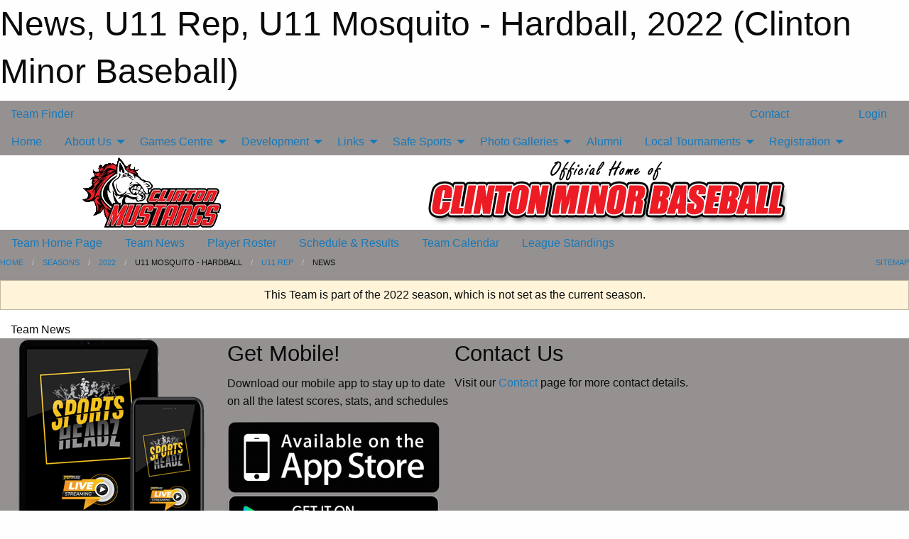

--- FILE ---
content_type: text/html; charset=utf-8
request_url: https://clintonminorbaseball.ca/Teams/1124/Articles/
body_size: 7197
content:


<!DOCTYPE html>

<html class="no-js" lang="en">
<head><meta charset="utf-8" /><meta http-equiv="x-ua-compatible" content="ie=edge" /><meta name="viewport" content="width=device-width, initial-scale=1.0" /><link rel="preconnect" href="https://cdnjs.cloudflare.com" /><link rel="dns-prefetch" href="https://cdnjs.cloudflare.com" /><link rel="preconnect" href="https://fonts.gstatic.com" /><link rel="dns-prefetch" href="https://fonts.gstatic.com" /><title>
	2022 > U11 Mosquito - Hardball > U11 Rep > News (Clinton Minor Baseball)
</title><link rel="stylesheet" href="https://fonts.googleapis.com/css2?family=Oswald&amp;family=Roboto&amp;family=Passion+One:wght@700&amp;display=swap" />

    <!-- Compressed CSS -->
    <link rel="stylesheet" href="https://cdnjs.cloudflare.com/ajax/libs/foundation/6.7.5/css/foundation.min.css" /><link rel="stylesheet" href="https://cdnjs.cloudflare.com/ajax/libs/motion-ui/2.0.3/motion-ui.css" />

    <!--load all styles -->
    
  <meta name="keywords" content="Sportsheadz,Sports,Website,Minor,Premium,Scheduling" /><meta name="description" content="clintonminorbaseball.ca powered by MBSportsWeb" />
<style type="text/css">
 body { --D-color-rgb-primary: 237,27,36; --D-color-rgb-secondary: 0,0,0; --D-color-rgb-link: 237,27,36; --D-color-rgb-link-hover: 0,0,0; --D-color-rgb-content-link: 237,27,36; --D-color-rgb-content-link-hover: 0,0,0 }  body { --D-fonts-main: 'Roboto', sans-serif }  body { --D-fonts-headings: 'Oswald', sans-serif }  body { --D-fonts-bold: 'Passion One', cursive }  body { --D-wrapper-max-width: 1200px }  .sitecontainer { background-color: rgb(149,145,145); }  .sitecontainer main .wrapper { background-color: rgba(255,255,255,1); }  .bottom-drawer .content { background-color: rgba(255,255,255,1); } #wid7 .row-masthead { background-color: rgba(255,255,255,1.0) }
</style>
<link href="/Domains/clintonminorbaseball.ca/favicon.ico" rel="shortcut icon" /><link href="/assets/responsive/css/public.min.css?v=2025.07.27" type="text/css" rel="stylesheet" media="screen" /><link href="/Utils/Styles.aspx?ParentType=Team&amp;ParentID=1124&amp;Mode=Responsive&amp;Version=2024.04.15.20.00.00" type="text/css" rel="stylesheet" media="screen" /><script>var clicky_site_ids = clicky_site_ids || []; clicky_site_ids.push(100894287); var clicky_custom = {};</script>
<script async src="//static.getclicky.com/js"></script>
<script async src="//static.getclicky.com/inc/javascript/video/youtube.js"></script>
</head>
<body>
    
    
  <h1 class="hidden">News, U11 Rep, U11 Mosquito - Hardball, 2022 (Clinton Minor Baseball)</h1>

    <form method="post" action="/Teams/1124/Articles/" id="frmMain">
<div class="aspNetHidden">
<input type="hidden" name="tlrk_ssm_TSSM" id="tlrk_ssm_TSSM" value="" />
<input type="hidden" name="tlrk_sm_TSM" id="tlrk_sm_TSM" value="" />
<input type="hidden" name="__EVENTTARGET" id="__EVENTTARGET" value="" />
<input type="hidden" name="__EVENTARGUMENT" id="__EVENTARGUMENT" value="" />
<input type="hidden" name="__VIEWSTATE" id="__VIEWSTATE" value="uCk0ZLBCZ4QRSb6UgWQBaJcWIJn57mmlI5efil6EFNn4kwSlhbfXBloJkkpvuMfil9iw87VTh7bgSojM0tizmLa/WAOJHLYgjd0yGQM24NRHbC7BjuGMcUe1bMGkXCcvb6sHi6GlUXs0bq+mziiao/Py88HfMw82Y6bDVrRtONOTlXpZotadHnLgCVQNCJKBwEgSwz/4f0ntYuthoA6IoxRfwKLynXnGbjcZzfm/tcVc9uCiNNIItBZF7ayeahrFVjXKw616HV23TbcHtvjW8taNZYytq2Xa1XUPNWJgdRWFQuRXl37N1Fp2JyP78U6xJ/CgSLClej7j5IuqXCrf4LN6DaY8fHeZ4dPD/tdUuSwwD6xn6S5ptqKPj2qQJpOhvvNkx1hgP0UKIiXVGWLcCuqVOjcnMJfZ4YAP4AZ208lTZyjmz2tI+CHiJva970oNRBkFyAUsYY8G2wxQLU6J7StaOj8IGRJB3zm9ZFAR5BZSr3zVJNzz36wxpgfVwZEM" />
</div>

<script type="text/javascript">
//<![CDATA[
var theForm = document.forms['frmMain'];
if (!theForm) {
    theForm = document.frmMain;
}
function __doPostBack(eventTarget, eventArgument) {
    if (!theForm.onsubmit || (theForm.onsubmit() != false)) {
        theForm.__EVENTTARGET.value = eventTarget;
        theForm.__EVENTARGUMENT.value = eventArgument;
        theForm.submit();
    }
}
//]]>
</script>


<script src="/WebResource.axd?d=pynGkmcFUV13He1Qd6_TZPV4zKkvCwdXkQWpY3-AyfLJt5YSrsZlNejVrqL6aUb0Q17z6QLvHXlF0PpD4NoZ_w2&amp;t=638901397900000000" type="text/javascript"></script>


<script src="https://ajax.aspnetcdn.com/ajax/4.5.2/1/MicrosoftAjax.js" type="text/javascript"></script>
<script src="https://ajax.aspnetcdn.com/ajax/4.5.2/1/MicrosoftAjaxWebForms.js" type="text/javascript"></script>
<script src="/assets/core/js/web/web.min.js?v=2025.07.27" type="text/javascript"></script>
<script src="https://d2i2wahzwrm1n5.cloudfront.net/ajaxz/2025.2.609/Common/Core.js" type="text/javascript"></script>
<script src="https://d2i2wahzwrm1n5.cloudfront.net/ajaxz/2025.2.609/Ajax/Ajax.js" type="text/javascript"></script>
<div class="aspNetHidden">

	<input type="hidden" name="__VIEWSTATEGENERATOR" id="__VIEWSTATEGENERATOR" value="CA0B0334" />
	<input type="hidden" name="__EVENTVALIDATION" id="__EVENTVALIDATION" value="SdUJIV/ZsYFyj6qjHqSP/i0cwPqUSYPa4CnII1JLJrGSI9egf12fbaiboaNXa3BCIfBi5ntjxqmcJ5/bIYYW7YAZHl166JZ8bVKvPrQQIvaU94gz4/8JJCgy7WaiBWMD" />
</div>
        <script type="text/javascript">
//<![CDATA[
Sys.WebForms.PageRequestManager._initialize('ctl00$tlrk_sm', 'frmMain', ['tctl00$tlrk_ramSU','tlrk_ramSU'], [], [], 90, 'ctl00');
//]]>
</script>

        <!-- 2025.2.609.462 --><div id="tlrk_ramSU">
	<span id="tlrk_ram" style="display:none;"></span>
</div>
        

        
  <div class="sitecontainer"><div id="row4" class="row-outer  not-editable"><div class="row-inner"><div id="wid5"><div class="outer-top-bar"><div class="wrapper row-top-bar"><div class="grid-x grid-padding-x align-middle"><div class="cell shrink show-for-small-only"><div class="cell small-6" data-responsive-toggle="top_bar_links" data-hide-for="medium"><button title="Toggle Top Bar Links" class="menu-icon" type="button" data-toggle></button></div></div><div class="cell shrink"><a href="/Seasons/Current/">Team Finder</a></div><div class="cell auto show-for-medium"><ul class="menu align-right"><li><a href="/Contact/"><i class="fas fa-address-book" title="Contacts"></i>&nbsp;Contact</a></li><li><a href="/Search/"><i class="fas fa-search" title="Search"></i><span class="hide-for-medium">&nbsp;Search</span></a></li></ul></div><div class="cell auto medium-shrink text-right"><ul class="dropdown menu align-right" data-dropdown-menu><li><a href="/Account/Login/?ReturnUrl=%2fTeams%2f1124%2fArticles%2f" rel="nofollow"><i class="fas fa-sign-in-alt"></i>&nbsp;Login</a></li></ul></div></div><div id="top_bar_links" class="hide-for-medium" style="display:none;"><ul class="vertical menu"><li><a href="/Contact/"><i class="fas fa-address-book" title="Contacts"></i>&nbsp;Contact</a></li><li><a href="/Search/"><i class="fas fa-search" title="Search"></i><span class="hide-for-medium">&nbsp;Search</span></a></li></ul></div></div></div>
</div></div></div><header id="header" class="hide-for-print"><div id="row10" class="row-outer  not-editable"><div class="row-inner wrapper"><div id="wid11">
</div></div></div><div id="row6" class="row-outer  not-editable"><div class="row-inner wrapper"><div id="wid8">
        <div class="cMain_ctl14-row-menu row-menu org-menu">
            
            <div class="grid-x align-middle">
                
                <nav class="cell auto">
                    <div class="title-bar" data-responsive-toggle="cMain_ctl14_menu" data-hide-for="large">
                        <div class="title-bar-left">
                            
                            <ul class="horizontal menu">
                                
                                <li><a href="/">Home</a></li>
                                
                                <li><a href="/Seasons/Current/">Team Finder</a></li>
                                
                            </ul>
                            
                        </div>
                        <div class="title-bar-right">
                            <div class="title-bar-title" data-toggle="cMain_ctl14_menu">Organization Menu&nbsp;<i class="fas fa-bars"></i></div>
                        </div>
                    </div>
                    <ul id="cMain_ctl14_menu" style="display: none;" class="vertical large-horizontal menu " data-responsive-menu="drilldown large-dropdown" data-back-button='<li class="js-drilldown-back"><a class="sh-menu-back"></a></li>'>
                        <li class="hover-nonfunction"><a href="/">Home</a></li><li class="hover-nonfunction"><a>About Us</a><ul class="menu vertical nested"><li class="hover-nonfunction"><a href="/Pages/1002/Mission_and_Vision/">Mission &amp; Vision</a></li><li class="hover-nonfunction"><a href="/Pages/1950/Organizational_Policies/">Organizational Policies</a></li><li class="hover-nonfunction"><a href="/Staff/1003/">Executive &amp; Staff</a></li><li class="hover-nonfunction"><a href="/Coaches/1004/">Current Coaches</a></li><li class="hover-nonfunction"><a href="/Contact/1005/">Contact Us</a></li></ul></li><li class="hover-nonfunction"><a>Games Centre</a><ul class="menu vertical nested"><li class="hover-nonfunction"><a href="/Schedule/">Schedule &amp; Results</a></li><li class="hover-nonfunction"><a>WOBA League Rules</a><ul class="menu vertical nested"><li class="hover-nonfunction"><a href="/Pages/1124/Quick_League_Reference_Rules_Chart/">Quick League Reference Rules Chart</a></li><li class="hover-nonfunction"><a href="/Pages/1127/Pitching_Machine_Rules_for_Rookie_Ball/">Pitching Machine Rules for Rookie Ball</a></li><li class="hover-nonfunction"><a href="/Pages/1125/Minor_Rookie_Rules_(Tier_2)/">Minor Rookie Rules (Tier 2)</a></li><li class="hover-nonfunction"><a href="/Pages/1128/Tier_1_Major_Rookie_Rules/">Tier 1 Major Rookie Rules</a></li><li class="hover-nonfunction"><a href="/Pages/1126/Tier_2_Major_Rookie_Rules/">Tier 2 Major Rookie Rules</a></li></ul></li><li class="hover-nonfunction"><a href="/Calendar/">Organization Calendar</a></li></ul></li><li class="hover-nonfunction"><a>Development</a><ul class="menu vertical nested"><li class="hover-nonfunction"><a href="/Pages/1113/WOBA_League_Coaching_Requirements/">WOBA League Coaching Requirements</a></li><li class="hover-nonfunction"><a href="/Pages/1114/OBA_Rep_Coaching_Requirements/">OBA Rep Coaching Requirements</a></li><li class="hover-nonfunction"><a href="/Pages/1116/NCCP_Training_For_Baseball/">NCCP Training For Baseball</a></li></ul></li><li class="hover-nonfunction"><a>Links</a><ul class="menu vertical nested"><li class="hover-nonfunction"><a href="/Pages/2031/Links/">Links</a></li><li class="hover-nonfunction"><a href="http://wobabaseball.ca/" target="_blank" rel="noopener"><i class="fa fa-external-link-alt"></i>WOBA Baseball</a></li><li class="hover-nonfunction"><a href="https://huronperthfastball.ca" target="_blank" rel="noopener"><i class="fa fa-external-link-alt"></i>Huron Perth Fastball</a></li><li class="hover-nonfunction"><a href="https://tricountysoftball.ca/" target="_blank" rel="noopener"><i class="fa fa-external-link-alt"></i>Tri-County Softball</a></li><li class="hover-nonfunction"><a href="/Links/">Additional Links</a></li></ul></li><li class="hover-nonfunction"><a>Safe Sports</a><ul class="menu vertical nested"><li class="hover-nonfunction"><a href="http://www.baseballontario.com/Admin/SideMenu/100011.aspx?TopMenuID=100011" target="_blank" rel="noopener"><i class="fa fa-external-link-alt"></i>Safe Sport &amp; Risk Management</a></li><li class="hover-nonfunction"><a href="/Libraries/1086/Safe_Sport_and_Risk_Management/">Safe Sport Library</a></li></ul></li><li class="hover-nonfunction"><a>Photo Galleries</a><ul class="menu vertical nested"><li class="hover-nonfunction"><a href="/Galleries/1717/Clinton_Minor_Baseball/"><i class="fa fa-images"></i>Clinton MB - About Us</a></li><li class="hover-nonfunction"><a>Accomplishments 2012-2016</a><ul class="menu vertical nested"><li class="hover-nonfunction"><a href="/Accomplishments/">Yearly Accomplishments</a></li><li class="hover-nonfunction"><a href="/Pages/1105/Gallery/">Gallery</a></li></ul></li><li class="hover-nonfunction"><a>Seasons</a><ul class="menu vertical nested"><li class="hover-nonfunction"><a href="/Pages/1719/Seasons/">Seasons</a></li><li class="hover-nonfunction"><a href="/Galleries/1683/2018_Teams/"><i class="fa fa-images"></i>2018 Season</a></li><li class="hover-nonfunction"><a href="/Galleries/1247/2016_Teams/"><i class="fa fa-images"></i>2016 Season</a></li></ul></li></ul></li><li class="hover-nonfunction"><a href="/Alumni/">Alumni</a></li><li class="hover-nonfunction"><a>Local Tournaments</a><ul class="menu vertical nested"><li class="hover-nonfunction"><a href="/Pages/1258/Basic_Information/">Basic Information</a></li><li class="hover-nonfunction"><a href="/Pages/1257/Area_Accomodations/">Area Accomodations</a></li><li class="hover-nonfunction"><a>Tournament Schedule &amp; Results</a><ul class="menu vertical nested"><li class="hover-nonfunction"><a href="/Pages/1259/11U_Mosquito_OBA/">11U Mosquito OBA</a></li><li class="hover-nonfunction"><a href="/Pages/2070/9U_Rookie_House_League/">9U Rookie House League</a></li></ul></li><li class="hover-nonfunction"><a>Tournament Rules</a><ul class="menu vertical nested"><li class="hover-nonfunction"><a href="/Pages/1390/11U_Mosquito/">11U Mosquito</a></li><li class="hover-nonfunction"><a href="/Pages/2073/9U_Rookie/">9U Rookie</a></li></ul></li></ul></li><li class="hover-nonfunction"><a>Registration</a><ul class="menu vertical nested"><li class="hover-nonfunction"><a href="/Pages/1010/General_Information/">General Information</a></li><li class="hover-nonfunction"><a href="/Pages/1118/Coaching_Manager_Application/">Coaching/Manager Application</a></li><li class="hover-nonfunction"><a href="/Forms/2585/2026_Hardball_Registration_(17_and_Under)/"><i class="fab fa-wpforms"></i>HardBall Registration 17 and Under</a></li><li class="hover-nonfunction"><a href="/Forms/2759/2026_18_and_over_Registration/"><i class="fab fa-wpforms"></i>Register 18 and Older &amp; Coaches</a></li><li class="hover-nonfunction"><a href="/Forms/2674/2026_Girls_Softball_Registration/"><i class="fab fa-wpforms"></i>GIRLS SOFTBALL REGISTRATION</a></li><li class="hover-nonfunction"><a href="/Pages/1011/Indoor_Workout_and_Tryout_Schedule/">Indoor Workout &amp; Tryout Schedule</a></li></ul></li>
                    </ul>
                </nav>
            </div>
            
        </div>
        </div><div id="wid7"><div class="cMain_ctl17-row-masthead row-masthead"><div class="grid-x align-middle text-center"><div class="cell small-4"><a href="/"><img class="contained-image" src="/domains/clintonminorbaseball.ca/logo.png" alt="Main Logo" /></a></div><div class="cell small-8"><img class="contained-image" src="/domains/clintonminorbaseball.ca/bg_header.png" alt="Banner Image" /></div></div></div>
</div><div id="wid9">
<div class="cMain_ctl20-row-menu row-menu">
    <div class="grid-x align-middle">
        
        <nav class="cell auto">
            <div class="title-bar" data-responsive-toggle="cMain_ctl20_menu" data-hide-for="large">
                <div class="title-bar-left flex-child-shrink">
                    <div class="grid-x align-middle">
                        
                    </div>
                </div>
                <div class="title-bar-right flex-child-grow">
                    <div class="grid-x align-middle">
                        <div class="cell auto"></div>
                        
                        <div class="cell shrink">
                            <div class="title-bar-title" data-toggle="cMain_ctl20_menu">U11 Rep Menu&nbsp;<i class="fas fa-bars"></i></div>
                        </div>
                    </div>
                </div>
            </div>
            <ul id="cMain_ctl20_menu" style="display: none;" class="vertical large-horizontal menu " data-responsive-menu="drilldown large-dropdown" data-back-button='<li class="js-drilldown-back"><a class="sh-menu-back"></a></li>'>
                <li><a href="/Teams/1124/">Team Home Page</a></li><li><a href="/Teams/1124/Articles/">Team News</a></li><li><a href="/Teams/1124/Players/">Player Roster</a></li><li><a href="/Teams/1124/Schedule/">Schedule & Results</a></li><li><a href="/Teams/1124/Calendar/">Team Calendar</a></li><li><a href="http://www.theonedb.com/Teams/62054?src=mbsw" target="blank"><i class="fa fa-external-link-alt"></i>League Standings</a></li>
            </ul>
        </nav>
        
    </div>
    
</div>
</div></div></div><div id="row12" class="row-outer  not-editable"><div class="row-inner wrapper"><div id="wid13">
<div class="cMain_ctl25-row-breadcrumb row-breadcrumb">
    <div class="grid-x"><div class="cell auto"><nav aria-label="You are here:" role="navigation"><ul class="breadcrumbs"><li><a href="/" title="Main Home Page">Home</a></li><li><a href="/Seasons/" title="List of seasons">Seasons</a></li><li><a href="/Seasons/1116/" title="Season details for 2022">2022</a></li><li>U11 Mosquito - Hardball</li><li><a href="/Teams/1124/" title="U11 Rep Home Page">U11 Rep</a></li><li>News</li></ul></nav></div><div class="cell shrink"><ul class="breadcrumbs"><li><a href="/Sitemap/" title="Go to the sitemap page for this website"><i class="fas fa-sitemap"></i><span class="show-for-large">&nbsp;Sitemap</span></a></li></ul></div></div>
</div>
</div></div></div></header><main id="main"><div class="wrapper"><div id="row14" class="row-outer  not-editable"><div class="row-inner"><div id="wid15">
<div class="cMain_ctl32-outer widget">
    <div class="callout small warning text-center">This Team is part of the 2022 season, which is not set as the current season.</div>
</div>
</div></div></div><div id="row19" class="row-outer"><div class="row-inner"><div id="wid20"></div></div></div><div id="row1" class="row-outer"><div class="row-inner"><div class="grid-x grid-padding-x"><div id="row1col2" class="cell small-12 medium-12 large-12 "><div id="wid3">
<div class="cMain_ctl44-outer widget">
    <div class="mod"><div class="modTitle">Team News</div><div class="carousel-row-wrapper"><div class="grid-x small-up-1 medium-up-2 large-up-3 carousel-row news always-show grid-list"></div></div></div>
</div>
</div></div></div></div></div></div></main><footer id="footer" class="hide-for-print"><div id="row16" class="row-outer  not-editable"><div class="row-inner wrapper"><div id="wid17">
    <div class="cMain_ctl53-row-footer row-footer">
        <div class="grid-x"><div class="cell medium-6"><div class="sportsheadz"><div class="grid-x"><div class="cell small-6 text-center sh-logo"><a href="/Teams/1124/App/" rel="noopener" title="More information about the Sportsheadz App"><img src="https://mbswcdn.com/img/sportsheadz/go-mobile.png" alt="Sportsheadz Go Mobile!" /></a></div><div class="cell small-6"><h3>Get Mobile!</h3><p>Download our mobile app to stay up to date on all the latest scores, stats, and schedules</p><div class="app-store-links"><div class="cell"><a href="/Teams/1124/App/" rel="noopener" title="More information about the Sportsheadz App"><img src="https://mbswcdn.com/img/sportsheadz/appstorebadge-300x102.png" alt="Apple App Store" /></a></div><div class="cell"><a href="/Teams/1124/App/" rel="noopener" title="More information about the Sportsheadz App"><img src="https://mbswcdn.com/img/sportsheadz/google-play-badge-1-300x92.png" alt="Google Play Store" /></a></div></div></div></div></div></div><div class="cell medium-6"><div class="contact"><h3>Contact Us</h3>Visit our <a href="/Contact">Contact</a> page for more contact details.</div></div></div><div class="grid-x grid-padding-x grid-padding-y align-middle text-center"><div class="cell small-12"><div class="org"><span></span></div><div class="site"><span>2022 U11 Rep</span></div></div></div>
    </div>
</div><div id="wid18">

<div class="cMain_ctl56-outer">
    <div class="row-footer-terms">
        <div class="grid-x grid-padding-x grid-padding-y">
            <div class="cell">
                <ul class="menu align-center">
                    <li><a href="https://mail.mbsportsweb.ca/" rel="nofollow">Webmail</a></li>
                    
                    <li><a href="/Privacy-Policy/">Privacy Policy</a></li>
                    <li><a href="/Terms-Of-Use/">Terms of Use</a></li>
                    <li><a href="/Help/">Website Help</a></li>
                    <li><a href="/Sitemap/">Sitemap</a></li>
                    <li><a href="/Contact/">Contact</a></li>
                    <li><a href="/Subscribe/">Subscribe</a></li>
                </ul>
            </div>
        </div>
    </div>
</div>
</div></div></div></footer></div>
  
  
  

        
        
        <input type="hidden" name="ctl00$hfCmd" id="hfCmd" />
        <script type="text/javascript">
            //<![CDATA[
            function get_HFID() { return "hfCmd"; }
            function toggleBio(eLink, eBio) { if (document.getElementById(eBio).style.display == 'none') { document.getElementById(eLink).innerHTML = 'Hide Bio'; document.getElementById(eBio).style.display = 'block'; } else { document.getElementById(eLink).innerHTML = 'Show Bio'; document.getElementById(eBio).style.display = 'none'; } }
            function get_WinHeight() { var h = (typeof window.innerHeight != 'undefined' ? window.innerHeight : document.body.offsetHeight); return h; }
            function get_WinWidth() { var w = (typeof window.innerWidth != 'undefined' ? window.innerWidth : document.body.offsetWidth); return w; }
            function StopPropagation(e) { e.cancelBubble = true; if (e.stopPropagation) { e.stopPropagation(); } }
            function set_cmd(n) { var t = $get(get_HFID()); t.value = n, __doPostBack(get_HFID(), "") }
            function set_cookie(n, t, i) { var r = new Date; r.setDate(r.getDate() + i), document.cookie = n + "=" + escape(t) + ";expires=" + r.toUTCString() + ";path=/;SameSite=Strict"; }
            function get_cookie(n) { var t, i; if (document.cookie.length > 0) { t = document.cookie.indexOf(n + "="); if (t != -1) return t = t + n.length + 1, i = document.cookie.indexOf(";", t), i == -1 && (i = document.cookie.length), unescape(document.cookie.substring(t, i)) } return "" }
            function Track(goal_name) { if (typeof (clicky) != "undefined") { clicky.goal(goal_name); } }
                //]]>
        </script>
    

<script type="text/javascript">
//<![CDATA[
window.__TsmHiddenField = $get('tlrk_sm_TSM');Sys.Application.add_init(function() {
    $create(Telerik.Web.UI.RadAjaxManager, {"_updatePanels":"","ajaxSettings":[],"clientEvents":{OnRequestStart:"",OnResponseEnd:""},"defaultLoadingPanelID":"","enableAJAX":true,"enableHistory":false,"links":[],"styles":[],"uniqueID":"ctl00$tlrk_ram","updatePanelsRenderMode":0}, null, null, $get("tlrk_ram"));
});
//]]>
</script>
</form>

    <script src="https://cdnjs.cloudflare.com/ajax/libs/jquery/3.6.0/jquery.min.js"></script>
    <script src="https://cdnjs.cloudflare.com/ajax/libs/what-input/5.2.12/what-input.min.js"></script>
    <!-- Compressed JavaScript -->
    <script src="https://cdnjs.cloudflare.com/ajax/libs/foundation/6.7.5/js/foundation.min.js"></script>
    <!-- Slick Carousel Compressed JavaScript -->
    <script src="/assets/responsive/js/slick.min.js?v=2025.07.27"></script>

    <script>
        $(document).foundation();

        $(".sh-menu-back").each(function () {
            var backTxt = $(this).parent().closest(".is-drilldown-submenu-parent").find("> a").text();
            $(this).text(backTxt);
        });

        $(".hover-nonfunction").on("mouseenter", function () { $(this).addClass("hover"); });
        $(".hover-nonfunction").on("mouseleave", function () { $(this).removeClass("hover"); });
        $(".hover-function").on("mouseenter touchstart", function () { $(this).addClass("hover"); setTimeout(function () { $(".hover-function.hover .hover-function-links").css("pointer-events", "auto"); }, 100); });
        $(".hover-function").on("mouseleave touchmove", function () { $(".hover-function.hover .hover-function-links").css("pointer-events", "none"); $(this).removeClass("hover"); });

        function filteritems(containerid, item_css, css_to_show) {
            if (css_to_show == "") {
                $("#" + containerid + " ." + item_css).fadeIn();
            } else {
                $("#" + containerid + " ." + item_css).hide();
                $("#" + containerid + " ." + item_css + "." + css_to_show).fadeIn();
            }
        }

    </script>

    

    <script type="text/javascript">
 var alt_title = $("h1.hidden").html(); if(alt_title != "") { clicky_custom.title = alt_title; }
</script>


    

<script defer src="https://static.cloudflareinsights.com/beacon.min.js/vcd15cbe7772f49c399c6a5babf22c1241717689176015" integrity="sha512-ZpsOmlRQV6y907TI0dKBHq9Md29nnaEIPlkf84rnaERnq6zvWvPUqr2ft8M1aS28oN72PdrCzSjY4U6VaAw1EQ==" data-cf-beacon='{"version":"2024.11.0","token":"07a3232906c84b5285bff465abcd7bb6","r":1,"server_timing":{"name":{"cfCacheStatus":true,"cfEdge":true,"cfExtPri":true,"cfL4":true,"cfOrigin":true,"cfSpeedBrain":true},"location_startswith":null}}' crossorigin="anonymous"></script>
</body>
</html>
